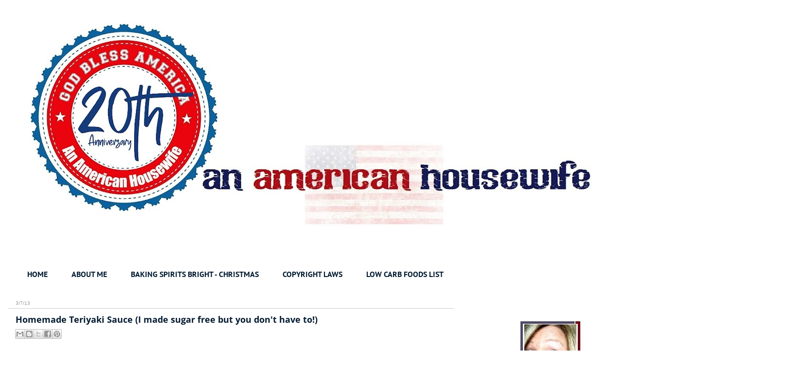

--- FILE ---
content_type: text/html; charset=utf-8
request_url: https://www.google.com/recaptcha/api2/aframe
body_size: 265
content:
<!DOCTYPE HTML><html><head><meta http-equiv="content-type" content="text/html; charset=UTF-8"></head><body><script nonce="bxr94wOOAx1oGbC7aCPd1g">/** Anti-fraud and anti-abuse applications only. See google.com/recaptcha */ try{var clients={'sodar':'https://pagead2.googlesyndication.com/pagead/sodar?'};window.addEventListener("message",function(a){try{if(a.source===window.parent){var b=JSON.parse(a.data);var c=clients[b['id']];if(c){var d=document.createElement('img');d.src=c+b['params']+'&rc='+(localStorage.getItem("rc::a")?sessionStorage.getItem("rc::b"):"");window.document.body.appendChild(d);sessionStorage.setItem("rc::e",parseInt(sessionStorage.getItem("rc::e")||0)+1);localStorage.setItem("rc::h",'1770155036879');}}}catch(b){}});window.parent.postMessage("_grecaptcha_ready", "*");}catch(b){}</script></body></html>